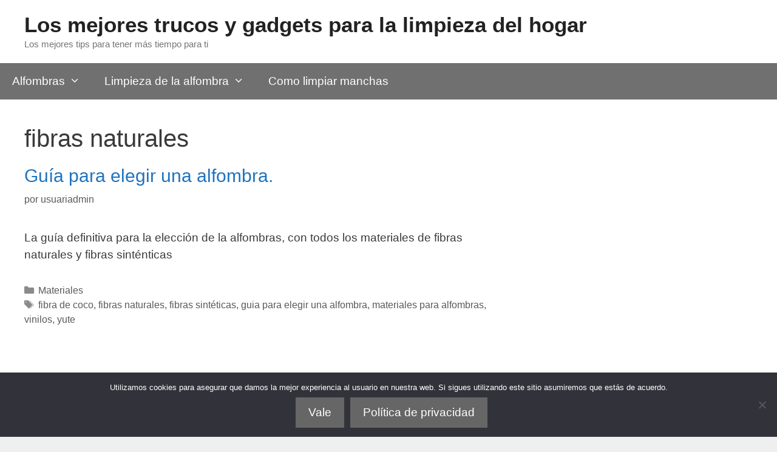

--- FILE ---
content_type: text/html; charset=UTF-8
request_url: https://comolimpiaralfombras.com/tag/fibras-naturales/
body_size: 13500
content:
<!DOCTYPE html><html lang="es" prefix="og: http://ogp.me/ns#"><head>	<meta charset="UTF-8">	<script>(()=>{var e={};e.g=function(){if("object"==typeof globalThis)return globalThis;try{return this||new Function("return this")()}catch(e){if("object"==typeof window)return window}}(),function({ampUrl:n,isCustomizePreview:t,isAmpDevMode:r,noampQueryVarName:o,noampQueryVarValue:s,disabledStorageKey:i,mobileUserAgents:a,regexRegex:c}){if("undefined"==typeof sessionStorage)return;const d=new RegExp(c);if(!a.some((e=>{const n=e.match(d);return!(!n||!new RegExp(n[1],n[2]).test(navigator.userAgent))||navigator.userAgent.includes(e)})))return;e.g.addEventListener("DOMContentLoaded",(()=>{const e=document.getElementById("amp-mobile-version-switcher");if(!e)return;e.hidden=!1;const n=e.querySelector("a[href]");n&&n.addEventListener("click",(()=>{sessionStorage.removeItem(i)}))}));const g=r&&["paired-browsing-non-amp","paired-browsing-amp"].includes(window.name);if(sessionStorage.getItem(i)||t||g)return;const u=new URL(location.href),m=new URL(n);m.hash=u.hash,u.searchParams.has(o)&&s===u.searchParams.get(o)?sessionStorage.setItem(i,"1"):m.href!==u.href&&(window.stop(),location.replace(m.href))}({"ampUrl":"https:\/\/comolimpiaralfombras.com\/tag\/fibras-naturales\/?amp","noampQueryVarName":"noamp","noampQueryVarValue":"mobile","disabledStorageKey":"amp_mobile_redirect_disabled","mobileUserAgents":["Mobile","Android","Silk\/","Kindle","BlackBerry","Opera Mini","Opera Mobi"],"regexRegex":"^\\\/((?:.|\\n)+)\\\/([i]*)$","isCustomizePreview":false,"isAmpDevMode":false})})();</script><title>fibras naturales archivos - Los mejores trucos y gadgets para la limpieza del hogar</title><meta name='robots' content='max-image-preview:large' /><meta name="viewport" content="width=device-width, initial-scale=1"><meta name="robots" content="noindex,follow"/><meta property="og:locale" content="es_ES" /><meta property="og:type" content="object" /><meta property="og:title" content="fibras naturales archivos - Los mejores trucos y gadgets para la limpieza del hogar" /><meta property="og:url" content="https://comolimpiaralfombras.com/tag/fibras-naturales/" /><meta property="og:site_name" content="Los mejores trucos y gadgets para la limpieza del hogar" /><meta property="fb:app_id" content="https://www.facebook.com/Como-Limpiar-Alfombras-296524417862687/" /><meta name="twitter:card" content="summary_large_image" /><meta name="twitter:title" content="fibras naturales archivos - Los mejores trucos y gadgets para la limpieza del hogar" /><script type='application/ld+json'>{"@context":"https:\/\/schema.org","@type":"Person","url":"https:\/\/comolimpiaralfombras.com\/","sameAs":[],"@id":"#person","name":"Como Limpiar Alfombras"}</script><link rel='dns-prefetch' href='//comolimpiaralfombras.com' /><link rel="alternate" type="application/rss+xml" title="Los mejores trucos y gadgets para la limpieza del hogar &raquo; Feed" href="https://comolimpiaralfombras.com/feed/" /><link rel="alternate" type="application/rss+xml" title="Los mejores trucos y gadgets para la limpieza del hogar &raquo; Feed de los comentarios" href="https://comolimpiaralfombras.com/comments/feed/" /><link rel="alternate" type="application/rss+xml" title="Los mejores trucos y gadgets para la limpieza del hogar &raquo; Etiqueta fibras naturales del feed" href="https://comolimpiaralfombras.com/tag/fibras-naturales/feed/" />															<style id='wp-img-auto-sizes-contain-inline-css'>img:is([sizes=auto i],[sizes^="auto," i]){contain-intrinsic-size:3000px 1500px}/*# sourceURL=wp-img-auto-sizes-contain-inline-css */</style><style id='wp-emoji-styles-inline-css'>	img.wp-smiley, img.emoji {		display: inline !important;		border: none !important;		box-shadow: none !important;		height: 1em !important;		width: 1em !important;		margin: 0 0.07em !important;		vertical-align: -0.1em !important;		background: none !important;		padding: 0 !important;	}/*# sourceURL=wp-emoji-styles-inline-css */</style><style id='wp-block-library-inline-css'>:root{--wp-block-synced-color:#7a00df;--wp-block-synced-color--rgb:122,0,223;--wp-bound-block-color:var(--wp-block-synced-color);--wp-editor-canvas-background:#ddd;--wp-admin-theme-color:#007cba;--wp-admin-theme-color--rgb:0,124,186;--wp-admin-theme-color-darker-10:#006ba1;--wp-admin-theme-color-darker-10--rgb:0,107,160.5;--wp-admin-theme-color-darker-20:#005a87;--wp-admin-theme-color-darker-20--rgb:0,90,135;--wp-admin-border-width-focus:2px}@media (min-resolution:192dpi){:root{--wp-admin-border-width-focus:1.5px}}.wp-element-button{cursor:pointer}:root .has-very-light-gray-background-color{background-color:#eee}:root .has-very-dark-gray-background-color{background-color:#313131}:root .has-very-light-gray-color{color:#eee}:root .has-very-dark-gray-color{color:#313131}:root .has-vivid-green-cyan-to-vivid-cyan-blue-gradient-background{background:linear-gradient(135deg,#00d084,#0693e3)}:root .has-purple-crush-gradient-background{background:linear-gradient(135deg,#34e2e4,#4721fb 50%,#ab1dfe)}:root .has-hazy-dawn-gradient-background{background:linear-gradient(135deg,#faaca8,#dad0ec)}:root .has-subdued-olive-gradient-background{background:linear-gradient(135deg,#fafae1,#67a671)}:root .has-atomic-cream-gradient-background{background:linear-gradient(135deg,#fdd79a,#004a59)}:root .has-nightshade-gradient-background{background:linear-gradient(135deg,#330968,#31cdcf)}:root .has-midnight-gradient-background{background:linear-gradient(135deg,#020381,#2874fc)}:root{--wp--preset--font-size--normal:16px;--wp--preset--font-size--huge:42px}.has-regular-font-size{font-size:1em}.has-larger-font-size{font-size:2.625em}.has-normal-font-size{font-size:var(--wp--preset--font-size--normal)}.has-huge-font-size{font-size:var(--wp--preset--font-size--huge)}.has-text-align-center{text-align:center}.has-text-align-left{text-align:left}.has-text-align-right{text-align:right}.has-fit-text{white-space:nowrap!important}#end-resizable-editor-section{display:none}.aligncenter{clear:both}.items-justified-left{justify-content:flex-start}.items-justified-center{justify-content:center}.items-justified-right{justify-content:flex-end}.items-justified-space-between{justify-content:space-between}.screen-reader-text{border:0;clip-path:inset(50%);height:1px;margin:-1px;overflow:hidden;padding:0;position:absolute;width:1px;word-wrap:normal!important}.screen-reader-text:focus{background-color:#ddd;clip-path:none;color:#444;display:block;font-size:1em;height:auto;left:5px;line-height:normal;padding:15px 23px 14px;text-decoration:none;top:5px;width:auto;z-index:100000}html :where(.has-border-color){border-style:solid}html :where([style*=border-top-color]){border-top-style:solid}html :where([style*=border-right-color]){border-right-style:solid}html :where([style*=border-bottom-color]){border-bottom-style:solid}html :where([style*=border-left-color]){border-left-style:solid}html :where([style*=border-width]){border-style:solid}html :where([style*=border-top-width]){border-top-style:solid}html :where([style*=border-right-width]){border-right-style:solid}html :where([style*=border-bottom-width]){border-bottom-style:solid}html :where([style*=border-left-width]){border-left-style:solid}html :where(img[class*=wp-image-]){height:auto;max-width:100%}:where(figure){margin:0 0 1em}html :where(.is-position-sticky){--wp-admin--admin-bar--position-offset:var(--wp-admin--admin-bar--height,0px)}@media screen and (max-width:600px){html :where(.is-position-sticky){--wp-admin--admin-bar--position-offset:0px}}/*# sourceURL=wp-block-library-inline-css */</style><style id='wp-block-heading-inline-css'>h1:where(.wp-block-heading).has-background,h2:where(.wp-block-heading).has-background,h3:where(.wp-block-heading).has-background,h4:where(.wp-block-heading).has-background,h5:where(.wp-block-heading).has-background,h6:where(.wp-block-heading).has-background{padding:1.25em 2.375em}h1.has-text-align-left[style*=writing-mode]:where([style*=vertical-lr]),h1.has-text-align-right[style*=writing-mode]:where([style*=vertical-rl]),h2.has-text-align-left[style*=writing-mode]:where([style*=vertical-lr]),h2.has-text-align-right[style*=writing-mode]:where([style*=vertical-rl]),h3.has-text-align-left[style*=writing-mode]:where([style*=vertical-lr]),h3.has-text-align-right[style*=writing-mode]:where([style*=vertical-rl]),h4.has-text-align-left[style*=writing-mode]:where([style*=vertical-lr]),h4.has-text-align-right[style*=writing-mode]:where([style*=vertical-rl]),h5.has-text-align-left[style*=writing-mode]:where([style*=vertical-lr]),h5.has-text-align-right[style*=writing-mode]:where([style*=vertical-rl]),h6.has-text-align-left[style*=writing-mode]:where([style*=vertical-lr]),h6.has-text-align-right[style*=writing-mode]:where([style*=vertical-rl]){rotate:180deg}/*# sourceURL=https://comolimpiaralfombras.com/wp-includes/blocks/heading/style.min.css */</style><style id='wp-block-list-inline-css'>ol,ul{box-sizing:border-box}:root :where(.wp-block-list.has-background){padding:1.25em 2.375em}/*# sourceURL=https://comolimpiaralfombras.com/wp-includes/blocks/list/style.min.css */</style><style id='wp-block-paragraph-inline-css'>.is-small-text{font-size:.875em}.is-regular-text{font-size:1em}.is-large-text{font-size:2.25em}.is-larger-text{font-size:3em}.has-drop-cap:not(:focus):first-letter{float:left;font-size:8.4em;font-style:normal;font-weight:100;line-height:.68;margin:.05em .1em 0 0;text-transform:uppercase}body.rtl .has-drop-cap:not(:focus):first-letter{float:none;margin-left:.1em}p.has-drop-cap.has-background{overflow:hidden}:root :where(p.has-background){padding:1.25em 2.375em}:where(p.has-text-color:not(.has-link-color)) a{color:inherit}p.has-text-align-left[style*="writing-mode:vertical-lr"],p.has-text-align-right[style*="writing-mode:vertical-rl"]{rotate:180deg}/*# sourceURL=https://comolimpiaralfombras.com/wp-includes/blocks/paragraph/style.min.css */</style><style id='global-styles-inline-css'>:root{--wp--preset--aspect-ratio--square: 1;--wp--preset--aspect-ratio--4-3: 4/3;--wp--preset--aspect-ratio--3-4: 3/4;--wp--preset--aspect-ratio--3-2: 3/2;--wp--preset--aspect-ratio--2-3: 2/3;--wp--preset--aspect-ratio--16-9: 16/9;--wp--preset--aspect-ratio--9-16: 9/16;--wp--preset--color--black: #000000;--wp--preset--color--cyan-bluish-gray: #abb8c3;--wp--preset--color--white: #ffffff;--wp--preset--color--pale-pink: #f78da7;--wp--preset--color--vivid-red: #cf2e2e;--wp--preset--color--luminous-vivid-orange: #ff6900;--wp--preset--color--luminous-vivid-amber: #fcb900;--wp--preset--color--light-green-cyan: #7bdcb5;--wp--preset--color--vivid-green-cyan: #00d084;--wp--preset--color--pale-cyan-blue: #8ed1fc;--wp--preset--color--vivid-cyan-blue: #0693e3;--wp--preset--color--vivid-purple: #9b51e0;--wp--preset--color--contrast: var(--contrast);--wp--preset--color--contrast-2: var(--contrast-2);--wp--preset--color--contrast-3: var(--contrast-3);--wp--preset--color--base: var(--base);--wp--preset--color--base-2: var(--base-2);--wp--preset--color--base-3: var(--base-3);--wp--preset--color--accent: var(--accent);--wp--preset--gradient--vivid-cyan-blue-to-vivid-purple: linear-gradient(135deg,rgb(6,147,227) 0%,rgb(155,81,224) 100%);--wp--preset--gradient--light-green-cyan-to-vivid-green-cyan: linear-gradient(135deg,rgb(122,220,180) 0%,rgb(0,208,130) 100%);--wp--preset--gradient--luminous-vivid-amber-to-luminous-vivid-orange: linear-gradient(135deg,rgb(252,185,0) 0%,rgb(255,105,0) 100%);--wp--preset--gradient--luminous-vivid-orange-to-vivid-red: linear-gradient(135deg,rgb(255,105,0) 0%,rgb(207,46,46) 100%);--wp--preset--gradient--very-light-gray-to-cyan-bluish-gray: linear-gradient(135deg,rgb(238,238,238) 0%,rgb(169,184,195) 100%);--wp--preset--gradient--cool-to-warm-spectrum: linear-gradient(135deg,rgb(74,234,220) 0%,rgb(151,120,209) 20%,rgb(207,42,186) 40%,rgb(238,44,130) 60%,rgb(251,105,98) 80%,rgb(254,248,76) 100%);--wp--preset--gradient--blush-light-purple: linear-gradient(135deg,rgb(255,206,236) 0%,rgb(152,150,240) 100%);--wp--preset--gradient--blush-bordeaux: linear-gradient(135deg,rgb(254,205,165) 0%,rgb(254,45,45) 50%,rgb(107,0,62) 100%);--wp--preset--gradient--luminous-dusk: linear-gradient(135deg,rgb(255,203,112) 0%,rgb(199,81,192) 50%,rgb(65,88,208) 100%);--wp--preset--gradient--pale-ocean: linear-gradient(135deg,rgb(255,245,203) 0%,rgb(182,227,212) 50%,rgb(51,167,181) 100%);--wp--preset--gradient--electric-grass: linear-gradient(135deg,rgb(202,248,128) 0%,rgb(113,206,126) 100%);--wp--preset--gradient--midnight: linear-gradient(135deg,rgb(2,3,129) 0%,rgb(40,116,252) 100%);--wp--preset--font-size--small: 13px;--wp--preset--font-size--medium: 20px;--wp--preset--font-size--large: 36px;--wp--preset--font-size--x-large: 42px;--wp--preset--spacing--20: 0.44rem;--wp--preset--spacing--30: 0.67rem;--wp--preset--spacing--40: 1rem;--wp--preset--spacing--50: 1.5rem;--wp--preset--spacing--60: 2.25rem;--wp--preset--spacing--70: 3.38rem;--wp--preset--spacing--80: 5.06rem;--wp--preset--shadow--natural: 6px 6px 9px rgba(0, 0, 0, 0.2);--wp--preset--shadow--deep: 12px 12px 50px rgba(0, 0, 0, 0.4);--wp--preset--shadow--sharp: 6px 6px 0px rgba(0, 0, 0, 0.2);--wp--preset--shadow--outlined: 6px 6px 0px -3px rgb(255, 255, 255), 6px 6px rgb(0, 0, 0);--wp--preset--shadow--crisp: 6px 6px 0px rgb(0, 0, 0);}:where(.is-layout-flex){gap: 0.5em;}:where(.is-layout-grid){gap: 0.5em;}body .is-layout-flex{display: flex;}.is-layout-flex{flex-wrap: wrap;align-items: center;}.is-layout-flex > :is(*, div){margin: 0;}body .is-layout-grid{display: grid;}.is-layout-grid > :is(*, div){margin: 0;}:where(.wp-block-columns.is-layout-flex){gap: 2em;}:where(.wp-block-columns.is-layout-grid){gap: 2em;}:where(.wp-block-post-template.is-layout-flex){gap: 1.25em;}:where(.wp-block-post-template.is-layout-grid){gap: 1.25em;}.has-black-color{color: var(--wp--preset--color--black) !important;}.has-cyan-bluish-gray-color{color: var(--wp--preset--color--cyan-bluish-gray) !important;}.has-white-color{color: var(--wp--preset--color--white) !important;}.has-pale-pink-color{color: var(--wp--preset--color--pale-pink) !important;}.has-vivid-red-color{color: var(--wp--preset--color--vivid-red) !important;}.has-luminous-vivid-orange-color{color: var(--wp--preset--color--luminous-vivid-orange) !important;}.has-luminous-vivid-amber-color{color: var(--wp--preset--color--luminous-vivid-amber) !important;}.has-light-green-cyan-color{color: var(--wp--preset--color--light-green-cyan) !important;}.has-vivid-green-cyan-color{color: var(--wp--preset--color--vivid-green-cyan) !important;}.has-pale-cyan-blue-color{color: var(--wp--preset--color--pale-cyan-blue) !important;}.has-vivid-cyan-blue-color{color: var(--wp--preset--color--vivid-cyan-blue) !important;}.has-vivid-purple-color{color: var(--wp--preset--color--vivid-purple) !important;}.has-black-background-color{background-color: var(--wp--preset--color--black) !important;}.has-cyan-bluish-gray-background-color{background-color: var(--wp--preset--color--cyan-bluish-gray) !important;}.has-white-background-color{background-color: var(--wp--preset--color--white) !important;}.has-pale-pink-background-color{background-color: var(--wp--preset--color--pale-pink) !important;}.has-vivid-red-background-color{background-color: var(--wp--preset--color--vivid-red) !important;}.has-luminous-vivid-orange-background-color{background-color: var(--wp--preset--color--luminous-vivid-orange) !important;}.has-luminous-vivid-amber-background-color{background-color: var(--wp--preset--color--luminous-vivid-amber) !important;}.has-light-green-cyan-background-color{background-color: var(--wp--preset--color--light-green-cyan) !important;}.has-vivid-green-cyan-background-color{background-color: var(--wp--preset--color--vivid-green-cyan) !important;}.has-pale-cyan-blue-background-color{background-color: var(--wp--preset--color--pale-cyan-blue) !important;}.has-vivid-cyan-blue-background-color{background-color: var(--wp--preset--color--vivid-cyan-blue) !important;}.has-vivid-purple-background-color{background-color: var(--wp--preset--color--vivid-purple) !important;}.has-black-border-color{border-color: var(--wp--preset--color--black) !important;}.has-cyan-bluish-gray-border-color{border-color: var(--wp--preset--color--cyan-bluish-gray) !important;}.has-white-border-color{border-color: var(--wp--preset--color--white) !important;}.has-pale-pink-border-color{border-color: var(--wp--preset--color--pale-pink) !important;}.has-vivid-red-border-color{border-color: var(--wp--preset--color--vivid-red) !important;}.has-luminous-vivid-orange-border-color{border-color: var(--wp--preset--color--luminous-vivid-orange) !important;}.has-luminous-vivid-amber-border-color{border-color: var(--wp--preset--color--luminous-vivid-amber) !important;}.has-light-green-cyan-border-color{border-color: var(--wp--preset--color--light-green-cyan) !important;}.has-vivid-green-cyan-border-color{border-color: var(--wp--preset--color--vivid-green-cyan) !important;}.has-pale-cyan-blue-border-color{border-color: var(--wp--preset--color--pale-cyan-blue) !important;}.has-vivid-cyan-blue-border-color{border-color: var(--wp--preset--color--vivid-cyan-blue) !important;}.has-vivid-purple-border-color{border-color: var(--wp--preset--color--vivid-purple) !important;}.has-vivid-cyan-blue-to-vivid-purple-gradient-background{background: var(--wp--preset--gradient--vivid-cyan-blue-to-vivid-purple) !important;}.has-light-green-cyan-to-vivid-green-cyan-gradient-background{background: var(--wp--preset--gradient--light-green-cyan-to-vivid-green-cyan) !important;}.has-luminous-vivid-amber-to-luminous-vivid-orange-gradient-background{background: var(--wp--preset--gradient--luminous-vivid-amber-to-luminous-vivid-orange) !important;}.has-luminous-vivid-orange-to-vivid-red-gradient-background{background: var(--wp--preset--gradient--luminous-vivid-orange-to-vivid-red) !important;}.has-very-light-gray-to-cyan-bluish-gray-gradient-background{background: var(--wp--preset--gradient--very-light-gray-to-cyan-bluish-gray) !important;}.has-cool-to-warm-spectrum-gradient-background{background: var(--wp--preset--gradient--cool-to-warm-spectrum) !important;}.has-blush-light-purple-gradient-background{background: var(--wp--preset--gradient--blush-light-purple) !important;}.has-blush-bordeaux-gradient-background{background: var(--wp--preset--gradient--blush-bordeaux) !important;}.has-luminous-dusk-gradient-background{background: var(--wp--preset--gradient--luminous-dusk) !important;}.has-pale-ocean-gradient-background{background: var(--wp--preset--gradient--pale-ocean) !important;}.has-electric-grass-gradient-background{background: var(--wp--preset--gradient--electric-grass) !important;}.has-midnight-gradient-background{background: var(--wp--preset--gradient--midnight) !important;}.has-small-font-size{font-size: var(--wp--preset--font-size--small) !important;}.has-medium-font-size{font-size: var(--wp--preset--font-size--medium) !important;}.has-large-font-size{font-size: var(--wp--preset--font-size--large) !important;}.has-x-large-font-size{font-size: var(--wp--preset--font-size--x-large) !important;}/*# sourceURL=global-styles-inline-css */</style><style id='classic-theme-styles-inline-css'>/*! This file is auto-generated */.wp-block-button__link{color:#fff;background-color:#32373c;border-radius:9999px;box-shadow:none;text-decoration:none;padding:calc(.667em + 2px) calc(1.333em + 2px);font-size:1.125em}.wp-block-file__button{background:#32373c;color:#fff;text-decoration:none}/*# sourceURL=/wp-includes/css/classic-themes.min.css */</style><link rel='stylesheet' id='cookie-notice-front-css' href='https://comolimpiaralfombras.com/wp-content/plugins/cookie-notice/css/front.min.css?ver=2.5.11' media='all' /><link rel='stylesheet' id='toc-screen-css' href='https://comolimpiaralfombras.com/wp-content/plugins/table-of-contents-plus/screen.min.css?ver=2411.1' media='all' /><link rel='stylesheet' id='wp-show-posts-css' href='https://comolimpiaralfombras.com/wp-content/plugins/wp-show-posts/css/wp-show-posts-min.css?ver=1.1.6' media='all' /><link rel='stylesheet' id='generate-widget-areas-css' href='https://comolimpiaralfombras.com/wp-content/themes/generatepress/assets/css/components/widget-areas.min.css?ver=3.2.4' media='all' /><link rel='stylesheet' id='generate-style-css' href='https://comolimpiaralfombras.com/wp-content/themes/generatepress/assets/css/main.min.css?ver=3.2.4' media='all' /><style id='generate-style-inline-css'>body{background-color:#efefef;color:#3a3a3a;}a{color:#1e73be;}a:hover, a:focus, a:active{color:#000000;}.grid-container{max-width:1390px;}.wp-block-group__inner-container{max-width:1390px;margin-left:auto;margin-right:auto;}.site-header .header-image{width:250px;}.generate-back-to-top{font-size:20px;border-radius:3px;position:fixed;bottom:30px;right:30px;line-height:40px;width:40px;text-align:center;z-index:10;transition:opacity 300ms ease-in-out;opacity:0.1;transform:translateY(1000px);}.generate-back-to-top__show{opacity:1;transform:translateY(0);}:root{--contrast:#222222;--contrast-2:#575760;--contrast-3:#b2b2be;--base:#f0f0f0;--base-2:#f7f8f9;--base-3:#ffffff;--accent:#1e73be;}.has-contrast-color{color:var(--contrast);}.has-contrast-background-color{background-color:var(--contrast);}.has-contrast-2-color{color:var(--contrast-2);}.has-contrast-2-background-color{background-color:var(--contrast-2);}.has-contrast-3-color{color:var(--contrast-3);}.has-contrast-3-background-color{background-color:var(--contrast-3);}.has-base-color{color:var(--base);}.has-base-background-color{background-color:var(--base);}.has-base-2-color{color:var(--base-2);}.has-base-2-background-color{background-color:var(--base-2);}.has-base-3-color{color:var(--base-3);}.has-base-3-background-color{background-color:var(--base-3);}.has-accent-color{color:var(--accent);}.has-accent-background-color{background-color:var(--accent);}body, button, input, select, textarea{font-family:Arial, Helvetica, sans-serif;font-size:19px;}body{line-height:1.5;}.entry-content > [class*="wp-block-"]:not(:last-child){margin-bottom:1.5em;}.main-title{font-size:35px;}.main-navigation a, .menu-toggle{font-size:19px;}.main-navigation .menu-bar-items{font-size:19px;}.main-navigation .main-nav ul ul li a{font-size:16px;}.sidebar .widget, .footer-widgets .widget{font-size:17px;}h1{font-family:Arial, Helvetica, sans-serif;font-weight:300;font-size:40px;}h2{font-family:Arial, Helvetica, sans-serif;font-weight:300;font-size:30px;}h3{font-family:Arial, Helvetica, sans-serif;font-size:20px;}h4{font-size:inherit;}h5{font-size:inherit;}@media (max-width:768px){.main-title{font-size:30px;}h1{font-size:30px;}h2{font-size:25px;}}.top-bar{background-color:#636363;color:#ffffff;}.top-bar a{color:#ffffff;}.top-bar a:hover{color:#303030;}.site-header{background-color:#ffffff;color:#3a3a3a;}.site-header a{color:#3a3a3a;}.main-title a,.main-title a:hover{color:#222222;}.site-description{color:#757575;}.main-navigation,.main-navigation ul ul{background-color:#707070;}.main-navigation .main-nav ul li a, .main-navigation .menu-toggle, .main-navigation .menu-bar-items{color:#ffffff;}.main-navigation .main-nav ul li:not([class*="current-menu-"]):hover > a, .main-navigation .main-nav ul li:not([class*="current-menu-"]):focus > a, .main-navigation .main-nav ul li.sfHover:not([class*="current-menu-"]) > a, .main-navigation .menu-bar-item:hover > a, .main-navigation .menu-bar-item.sfHover > a{color:#ffffff;background-color:#3f3f3f;}button.menu-toggle:hover,button.menu-toggle:focus{color:#ffffff;}.main-navigation .main-nav ul li[class*="current-menu-"] > a{color:#ffffff;background-color:#3f3f3f;}.navigation-search input[type="search"],.navigation-search input[type="search"]:active, .navigation-search input[type="search"]:focus, .main-navigation .main-nav ul li.search-item.active > a, .main-navigation .menu-bar-items .search-item.active > a{color:#ffffff;background-color:#3f3f3f;}.main-navigation ul ul{background-color:#3f3f3f;}.main-navigation .main-nav ul ul li a{color:#ffffff;}.main-navigation .main-nav ul ul li:not([class*="current-menu-"]):hover > a,.main-navigation .main-nav ul ul li:not([class*="current-menu-"]):focus > a, .main-navigation .main-nav ul ul li.sfHover:not([class*="current-menu-"]) > a{color:#ffffff;background-color:#4f4f4f;}.main-navigation .main-nav ul ul li[class*="current-menu-"] > a{color:#ffffff;background-color:#4f4f4f;}.separate-containers .inside-article, .separate-containers .comments-area, .separate-containers .page-header, .one-container .container, .separate-containers .paging-navigation, .inside-page-header{background-color:#ffffff;}.entry-meta{color:#595959;}.entry-meta a{color:#595959;}.entry-meta a:hover{color:#1e73be;}.sidebar .widget{background-color:#ffffff;}.sidebar .widget .widget-title{color:#000000;}.footer-widgets{background-color:#ffffff;}.footer-widgets .widget-title{color:#000000;}.site-info{color:#ffffff;background-color:#222222;}.site-info a{color:#ffffff;}.site-info a:hover{color:#606060;}.footer-bar .widget_nav_menu .current-menu-item a{color:#606060;}input[type="text"],input[type="email"],input[type="url"],input[type="password"],input[type="search"],input[type="tel"],input[type="number"],textarea,select{color:#666666;background-color:#fafafa;border-color:#cccccc;}input[type="text"]:focus,input[type="email"]:focus,input[type="url"]:focus,input[type="password"]:focus,input[type="search"]:focus,input[type="tel"]:focus,input[type="number"]:focus,textarea:focus,select:focus{color:#666666;background-color:#ffffff;border-color:#bfbfbf;}button,html input[type="button"],input[type="reset"],input[type="submit"],a.button,a.wp-block-button__link:not(.has-background){color:#ffffff;background-color:#666666;}button:hover,html input[type="button"]:hover,input[type="reset"]:hover,input[type="submit"]:hover,a.button:hover,button:focus,html input[type="button"]:focus,input[type="reset"]:focus,input[type="submit"]:focus,a.button:focus,a.wp-block-button__link:not(.has-background):active,a.wp-block-button__link:not(.has-background):focus,a.wp-block-button__link:not(.has-background):hover{color:#ffffff;background-color:#3f3f3f;}a.generate-back-to-top{background-color:rgba( 0,0,0,0.4 );color:#ffffff;}a.generate-back-to-top:hover,a.generate-back-to-top:focus{background-color:rgba( 0,0,0,0.6 );color:#ffffff;}@media (max-width:768px){.main-navigation .menu-bar-item:hover > a, .main-navigation .menu-bar-item.sfHover > a{background:none;color:#ffffff;}}.inside-top-bar{padding:10px;}.inside-top-bar.grid-container{max-width:1410px;}.inside-header.grid-container{max-width:1470px;}.site-main .wp-block-group__inner-container{padding:40px;}.separate-containers .paging-navigation{padding-top:20px;padding-bottom:20px;}.entry-content .alignwide, body:not(.no-sidebar) .entry-content .alignfull{margin-left:-40px;width:calc(100% + 80px);max-width:calc(100% + 80px);}.rtl .menu-item-has-children .dropdown-menu-toggle{padding-left:20px;}.rtl .main-navigation .main-nav ul li.menu-item-has-children > a{padding-right:20px;}.footer-widgets-container.grid-container{max-width:1470px;}.inside-site-info{padding:20px;}.inside-site-info.grid-container{max-width:1430px;}@media (max-width:768px){.separate-containers .inside-article, .separate-containers .comments-area, .separate-containers .page-header, .separate-containers .paging-navigation, .one-container .site-content, .inside-page-header{padding:30px;}.site-main .wp-block-group__inner-container{padding:30px;}.inside-site-info{padding-right:10px;padding-left:10px;}.entry-content .alignwide, body:not(.no-sidebar) .entry-content .alignfull{margin-left:-30px;width:calc(100% + 60px);max-width:calc(100% + 60px);}.one-container .site-main .paging-navigation{margin-bottom:20px;}}/* End cached CSS */.is-right-sidebar{width:30%;}.is-left-sidebar{width:30%;}.site-content .content-area{width:70%;}@media (max-width:768px){.main-navigation .menu-toggle,.sidebar-nav-mobile:not(#sticky-placeholder){display:block;}.main-navigation ul,.gen-sidebar-nav,.main-navigation:not(.slideout-navigation):not(.toggled) .main-nav > ul,.has-inline-mobile-toggle #site-navigation .inside-navigation > *:not(.navigation-search):not(.main-nav){display:none;}.nav-align-right .inside-navigation,.nav-align-center .inside-navigation{justify-content:space-between;}}/*# sourceURL=generate-style-inline-css */</style><link rel='stylesheet' id='generate-font-icons-css' href='https://comolimpiaralfombras.com/wp-content/themes/generatepress/assets/css/components/font-icons.min.css?ver=3.2.4' media='all' /><link rel='stylesheet' id='aawp-css' href='https://comolimpiaralfombras.com/wp-content/plugins/aawp/assets/dist/css/main.css?ver=3.16' media='all' /><script id="cookie-notice-front-js-before">var cnArgs = {"ajaxUrl":"https:\/\/comolimpiaralfombras.com\/entra-adm\/admin-ajax.php","nonce":"19f6b0a906","hideEffect":"fade","position":"bottom","onScroll":false,"onScrollOffset":100,"onClick":false,"cookieName":"cookie_notice_accepted","cookieTime":2592000,"cookieTimeRejected":2592000,"globalCookie":false,"redirection":false,"cache":false,"revokeCookies":false,"revokeCookiesOpt":"automatic"};//# sourceURL=cookie-notice-front-js-before</script><script src="https://comolimpiaralfombras.com/wp-content/plugins/cookie-notice/js/front.min.js?ver=2.5.11" id="cookie-notice-front-js"></script><script src="https://comolimpiaralfombras.com/wp-includes/js/jquery/jquery.min.js?ver=3.7.1" id="jquery-core-js"></script><script src="https://comolimpiaralfombras.com/wp-includes/js/jquery/jquery-migrate.min.js?ver=3.4.1" id="jquery-migrate-js"></script><link rel="https://api.w.org/" href="https://comolimpiaralfombras.com/wp-json/" /><link rel="alternate" title="JSON" type="application/json" href="https://comolimpiaralfombras.com/wp-json/wp/v2/tags/6" /><link rel="EditURI" type="application/rsd+xml" title="RSD" href="https://comolimpiaralfombras.com/xmlrpc.php?rsd" /><meta name="generator" content="WordPress 6.9" /><style type="text/css">.aawp .aawp-tb__row--highlight{background-color:#256aaf;}.aawp .aawp-tb__row--highlight{color:#256aaf;}.aawp .aawp-tb__row--highlight a{color:#256aaf;}</style><style>:root {			--lazy-loader-animation-duration: 300ms;		}		  		.lazyload {	display: block;}.lazyload,        .lazyloading {			opacity: 0;		}		.lazyloaded {			opacity: 1;			transition: opacity 300ms;			transition: opacity var(--lazy-loader-animation-duration);		}</style><noscript><style>.lazyload { display: none; } .lazyload[class*="lazy-loader-background-element-"] { display: block; opacity: 1; }</style></noscript><script type="text/javascript">(function(url){	if(/(?:Chrome\/26\.0\.1410\.63 Safari\/537\.31|WordfenceTestMonBot)/.test(navigator.userAgent)){ return; }	var addEvent = function(evt, handler) {		if (window.addEventListener) {			document.addEventListener(evt, handler, false);		} else if (window.attachEvent) {			document.attachEvent('on' + evt, handler);		}	};	var removeEvent = function(evt, handler) {		if (window.removeEventListener) {			document.removeEventListener(evt, handler, false);		} else if (window.detachEvent) {			document.detachEvent('on' + evt, handler);		}	};	var evts = 'contextmenu dblclick drag dragend dragenter dragleave dragover dragstart drop keydown keypress keyup mousedown mousemove mouseout mouseover mouseup mousewheel scroll'.split(' ');	var logHuman = function() {		if (window.wfLogHumanRan) { return; }		window.wfLogHumanRan = true;		var wfscr = document.createElement('script');		wfscr.type = 'text/javascript';		wfscr.async = true;		wfscr.src = url + '&r=' + Math.random();		(document.getElementsByTagName('head')[0]||document.getElementsByTagName('body')[0]).appendChild(wfscr);		for (var i = 0; i < evts.length; i++) {			removeEvent(evts[i], logHuman);		}	};	for (var i = 0; i < evts.length; i++) {		addEvent(evts[i], logHuman);	}})('//comolimpiaralfombras.com/?wordfence_lh=1&hid=4717A795DE12DFF40B386043F826AFC8');</script><link rel="alternate" type="text/html" media="only screen and (max-width: 640px)" href="https://comolimpiaralfombras.com/tag/fibras-naturales/?amp"><link rel="amphtml" href="https://comolimpiaralfombras.com/tag/fibras-naturales/?amp"><style>#amp-mobile-version-switcher{left:0;position:absolute;width:100%;z-index:100}#amp-mobile-version-switcher>a{background-color:#444;border:0;color:#eaeaea;display:block;font-family:-apple-system,BlinkMacSystemFont,Segoe UI,Roboto,Oxygen-Sans,Ubuntu,Cantarell,Helvetica Neue,sans-serif;font-size:16px;font-weight:600;padding:15px 0;text-align:center;-webkit-text-decoration:none;text-decoration:none}#amp-mobile-version-switcher>a:active,#amp-mobile-version-switcher>a:focus,#amp-mobile-version-switcher>a:hover{-webkit-text-decoration:underline;text-decoration:underline}</style><link rel="icon" href="https://comolimpiaralfombras.com/wp-content/uploads/2019/01/cropped-bucket-1-32x32.png" sizes="32x32" /><link rel="icon" href="https://comolimpiaralfombras.com/wp-content/uploads/2019/01/cropped-bucket-1-192x192.png" sizes="192x192" /><link rel="apple-touch-icon" href="https://comolimpiaralfombras.com/wp-content/uploads/2019/01/cropped-bucket-1-180x180.png" /><meta name="msapplication-TileImage" content="https://comolimpiaralfombras.com/wp-content/uploads/2019/01/cropped-bucket-1-270x270.png" /></head><body class="archive tag tag-fibras-naturales tag-6 wp-embed-responsive wp-theme-generatepress aawp-custom cookies-not-set right-sidebar nav-below-header one-container header-aligned-left dropdown-hover" itemtype="https://schema.org/Blog" itemscope>	<a class="screen-reader-text skip-link" href="#content" title="Saltar al contenido">Saltar al contenido</a>		<header class="site-header grid-container" id="masthead" aria-label="Sitio"  itemtype="https://schema.org/WPHeader" itemscope>			<div class="inside-header grid-container">				<div class="site-branding">						<p class="main-title" itemprop="headline">					<a href="https://comolimpiaralfombras.com/" rel="home">						Los mejores trucos y gadgets para la limpieza del hogar					</a>				</p>						<p class="site-description" itemprop="description">					Los mejores tips para tener más tiempo para ti				</p>					</div>			</div>		</header>				<nav class="main-navigation grid-container sub-menu-right" id="site-navigation" aria-label="Principal"  itemtype="https://schema.org/SiteNavigationElement" itemscope>			<div class="inside-navigation grid-container">								<button class="menu-toggle" aria-controls="primary-menu" aria-expanded="false">					<span class="mobile-menu">Menú</span>				</button>				<div id="primary-menu" class="main-nav"><ul id="menu-menu-principal" class=" menu sf-menu"><li id="menu-item-1129" class="menu-item menu-item-type-post_type menu-item-object-page menu-item-has-children menu-item-1129"><a href="https://comolimpiaralfombras.com/alfombras/">Alfombras<span role="presentation" class="dropdown-menu-toggle"></span></a><ul class="sub-menu">	<li id="menu-item-1370" class="menu-item menu-item-type-post_type menu-item-object-post menu-item-1370"><a href="https://comolimpiaralfombras.com/guia-para-elegir-una-alfombra/">Guía de alfombras</a></li>	<li id="menu-item-1131" class="menu-item menu-item-type-post_type menu-item-object-page menu-item-1131"><a href="https://comolimpiaralfombras.com/alfombras/alfombras-de-salon/">Alfombras de salón</a></li>	<li id="menu-item-1130" class="menu-item menu-item-type-post_type menu-item-object-page menu-item-1130"><a href="https://comolimpiaralfombras.com/alfombras/alfombras-de-pasillo/">Alfombras de pasillo</a></li>	<li id="menu-item-1182" class="menu-item menu-item-type-post_type menu-item-object-page menu-item-1182"><a href="https://comolimpiaralfombras.com/alfombras/alfombras-de-dormitorio/">Alfombras de dormitorio</a></li>	<li id="menu-item-1202" class="menu-item menu-item-type-post_type menu-item-object-page menu-item-1202"><a href="https://comolimpiaralfombras.com/alfombras/alfombras-de-cocina/">Alfombras de cocina</a></li>	<li id="menu-item-1484" class="menu-item menu-item-type-post_type menu-item-object-post menu-item-1484"><a href="https://comolimpiaralfombras.com/fundas-de-coche-para-mascotas/">Fundas de coche para mascotas</a></li></ul></li><li id="menu-item-285" class="menu-item menu-item-type-post_type menu-item-object-page menu-item-has-children menu-item-285"><a href="https://comolimpiaralfombras.com/limpieza-de-la-alfombras/">Limpieza de la alfombra<span role="presentation" class="dropdown-menu-toggle"></span></a><ul class="sub-menu">	<li id="menu-item-1228" class="menu-item menu-item-type-post_type menu-item-object-post menu-item-1228"><a href="https://comolimpiaralfombras.com/aspiradoras-sin-bolsa-sin-cable/">Robot Roomba, el mejor robot aspirador</a></li>	<li id="menu-item-1446" class="menu-item menu-item-type-post_type menu-item-object-post menu-item-1446"><a href="https://comolimpiaralfombras.com/conga-el-robot-4-en-1/">Conga, el robot 4 en 1</a></li>	<li id="menu-item-326" class="menu-item menu-item-type-post_type menu-item-object-post menu-item-326"><a href="https://comolimpiaralfombras.com/limpieza-de-alfombras-con-productos-caseros/">Limpieza de alfombras con productos caseros</a></li>	<li id="menu-item-327" class="menu-item menu-item-type-post_type menu-item-object-post menu-item-327"><a href="https://comolimpiaralfombras.com/productos-para-limpiar-alfombras-con-mascotas-en-casa/">Productos de limpieza para alfombras con mascotas</a></li>	<li id="menu-item-328" class="menu-item menu-item-type-post_type menu-item-object-post menu-item-328"><a href="https://comolimpiaralfombras.com/productos-ecologicos-limpiar-alfombras/">Productos ecológicos para limpiar alfombras</a></li></ul></li><li id="menu-item-346" class="menu-item menu-item-type-custom menu-item-object-custom menu-item-346"><a href="https://comolimpiaralfombras.com/manchas-mas-frecuentas-en-alfombras-y-moquetas">Como limpiar manchas</a></li></ul></div>			</div>		</nav>			<div class="site grid-container container hfeed" id="page">				<div class="site-content" id="content">				<div class="content-area" id="primary">		<main class="site-main" id="main">					<header class="page-header" aria-label="Página">						<h1 class="page-title">				fibras naturales			</h1>					</header>		<article id="post-56" class="post-56 post type-post status-publish format-standard hentry category-materiales tag-fibra-de-coco tag-fibras-naturales tag-fibras-sinteticas tag-guia-para-elegir-una-alfombra tag-materiales-para-alfombras tag-vinilos tag-yute" itemtype="https://schema.org/CreativeWork" itemscope>	<div class="inside-article">					<header class="entry-header" aria-label="Contenido">				<h2 class="entry-title" itemprop="headline"><a href="https://comolimpiaralfombras.com/guia-para-elegir-una-alfombra/" rel="bookmark">Guía para elegir una alfombra.</a></h2>		<div class="entry-meta">			<span class="posted-on"><time class="updated" datetime="2020-03-01T09:51:56+00:00" itemprop="dateModified"></time><time class="entry-date published" datetime="2018-10-14T18:27:26+00:00" itemprop="datePublished"></time></span> <span class="byline">por <span class="author vcard" itemprop="author" itemtype="https://schema.org/Person" itemscope><a class="url fn n" href="https://comolimpiaralfombras.com/author/usuariadmin/" title="Ver todas las entradas de usuariadmin" rel="author" itemprop="url"><span class="author-name" itemprop="name">usuariadmin</span></a></span></span> 		</div>					</header>						<div class="entry-summary" itemprop="text">				<p>La guía definitiva para la elección de la alfombras, con todos los materiales de fibras naturales y fibras sinténticas</p>			</div>				<footer class="entry-meta" aria-label="Meta de entradas">			<span class="cat-links"><span class="screen-reader-text">Categorías </span><a href="https://comolimpiaralfombras.com/category/materiales/" rel="category tag">Materiales</a></span> <span class="tags-links"><span class="screen-reader-text">Etiquetas </span><a href="https://comolimpiaralfombras.com/tag/fibra-de-coco/" rel="tag">fibra de coco</a>, <a href="https://comolimpiaralfombras.com/tag/fibras-naturales/" rel="tag">fibras naturales</a>, <a href="https://comolimpiaralfombras.com/tag/fibras-sinteticas/" rel="tag">fibras sintéticas</a>, <a href="https://comolimpiaralfombras.com/tag/guia-para-elegir-una-alfombra/" rel="tag">guia para elegir una alfombra</a>, <a href="https://comolimpiaralfombras.com/tag/materiales-para-alfombras/" rel="tag">materiales para alfombras</a>, <a href="https://comolimpiaralfombras.com/tag/vinilos/" rel="tag">vinilos</a>, <a href="https://comolimpiaralfombras.com/tag/yute/" rel="tag">yute</a></span> 		</footer>			</div></article>		</main>	</div>	<div class="widget-area sidebar is-right-sidebar" id="right-sidebar">	<div class="inside-right-sidebar">			</div></div>	</div></div><div class="site-footer grid-container">				<div id="footer-widgets" class="site footer-widgets">				<div class="footer-widgets-container grid-container">					<div class="inside-footer-widgets">							<div class="footer-widget-1">		<aside id="wpsp_widget-2" class="widget inner-padding widget_wpsp_widget"><style>.wp-show-posts-columns#wpsp-642 {margin-left: -2em; }.wp-show-posts-columns#wpsp-642 .wp-show-posts-inner {margin: 0 0 2em 2em; }</style><section id="wpsp-642" class=" wp-show-posts-columns wp-show-posts" style=""><article class=" wp-show-posts-single post-329 post type-post status-publish format-standard hentry category-limpieza wpsp-col-4" itemtype="http://schema.org/CreativeWork" itemscope><div class="wp-show-posts-inner" style="">						<header class="wp-show-posts-entry-header">							<h2 class="wp-show-posts-entry-title" itemprop="headline"><a href="https://comolimpiaralfombras.com/aspiradoras-sin-bolsa-sin-cable/" rel="bookmark">Robot Roomba, el mejor robot aspirador</a></h2>						</header>											<div class="wp-show-posts-entry-summary" itemprop="text">							<p>Análisis al detalle de los principales modelos del robot Roomba</p>						</div>					</div></article><article class=" wp-show-posts-single post-1469 post type-post status-publish format-standard hentry category-sin-categoria wpsp-col-4" itemtype="http://schema.org/CreativeWork" itemscope><div class="wp-show-posts-inner" style="">						<header class="wp-show-posts-entry-header">							<h2 class="wp-show-posts-entry-title" itemprop="headline"><a href="https://comolimpiaralfombras.com/fundas-de-coche-para-mascotas/" rel="bookmark">Fundas de coche para mascotas</a></h2>						</header>											<div class="wp-show-posts-entry-summary" itemprop="text">							<p>Si lo que está buscando es una funda para proteger el asiento de su coche mientras viaja con su mascota, ha llegado al sito adecuado. Recuerde que nunca debe viajar&#8230;</p>						</div>					</div></article><article class=" wp-show-posts-single post-1420 post type-post status-publish format-standard hentry category-limpieza wpsp-col-4" itemtype="http://schema.org/CreativeWork" itemscope><div class="wp-show-posts-inner" style="">						<header class="wp-show-posts-entry-header">							<h2 class="wp-show-posts-entry-title" itemprop="headline"><a href="https://comolimpiaralfombras.com/conga-el-robot-4-en-1/" rel="bookmark">Conga, el robot 4 en 1</a></h2>						</header>											<div class="wp-show-posts-entry-summary" itemprop="text">							<p>El robot Conga es posiblemente el más completo de todos los robots que limpian. Los modelos Conga de Cecotec son robots que no solo aspiran sino que añaden la función&#8230;</p>						</div>					</div></article><article class=" wp-show-posts-single post-109 post type-post status-publish format-standard hentry category-limpieza tag-picaduras-de-acaros tag-picaduras-de-chinches wpsp-col-4" itemtype="http://schema.org/CreativeWork" itemscope><div class="wp-show-posts-inner" style="">						<header class="wp-show-posts-entry-header">							<h2 class="wp-show-posts-entry-title" itemprop="headline"><a href="https://comolimpiaralfombras.com/picaduras-de-acaros-y-picaduras-de-chinches/" rel="bookmark">Picaduras de ácaros y picaduras de chinches</a></h2>						</header>											<div class="wp-show-posts-entry-summary" itemprop="text">							<p>El polvo está formado principalmente por piel humana pero también por suciedad como restos de alimentos, restos de mascotas y de plantas y por ácaros y bacterias.</p>						</div>					</div></article><article class=" wp-show-posts-single post-288 post type-post status-publish format-standard hentry category-limpieza category-materiales wpsp-col-4" itemtype="http://schema.org/CreativeWork" itemscope><div class="wp-show-posts-inner" style="">						<header class="wp-show-posts-entry-header">							<h2 class="wp-show-posts-entry-title" itemprop="headline"><a href="https://comolimpiaralfombras.com/productos-para-limpiar-alfombras-con-mascotas-en-casa/" rel="bookmark">Productos de limpieza para alfombras con mascotas</a></h2>						</header>											<div class="wp-show-posts-entry-summary" itemprop="text">							<p>Los mejores trucos y productos para la limpieza, desinfección y desodorización de las alfombras cuando hay mascotas en casa</p>						</div>					</div></article><article class=" wp-show-posts-single post-104 post type-post status-publish format-standard hentry category-limpieza category-materiales wpsp-col-4" itemtype="http://schema.org/CreativeWork" itemscope><div class="wp-show-posts-inner" style="">						<header class="wp-show-posts-entry-header">							<h2 class="wp-show-posts-entry-title" itemprop="headline"><a href="https://comolimpiaralfombras.com/productos-ecologicos-limpiar-alfombras/" rel="bookmark">Productos ecológicos para limpiar alfombras</a></h2>						</header>											<div class="wp-show-posts-entry-summary" itemprop="text">							<p>Selección de los productos ecológicos  efectivos para la limpieza de alfombras. </p>						</div>					</div></article><article class=" wp-show-posts-single post-174 post type-post status-publish format-standard hentry category-limpieza tag-como-quitar-manchas tag-manchas-en-las-alfombras wpsp-col-4" itemtype="http://schema.org/CreativeWork" itemscope><div class="wp-show-posts-inner" style="">						<header class="wp-show-posts-entry-header">							<h2 class="wp-show-posts-entry-title" itemprop="headline"><a href="https://comolimpiaralfombras.com/manchas-mas-frecuentas-en-alfombras-y-moquetas/" rel="bookmark">Manchas más frecuentas en alfombras y moquetas</a></h2>						</header>											<div class="wp-show-posts-entry-summary" itemprop="text">							<p>Las manchas más habituales y los trucos para eliminarlas con productos habituales en cualquier hogar</p>						</div>					</div></article><article class=" wp-show-posts-single post-49 post type-post status-publish format-standard hentry category-limpieza tag-aclarado tag-aspiradoras tag-bicarbonato tag-chicle tag-hielo tag-limpieza tag-manchas tag-productos-caseros tag-secado wpsp-col-4" itemtype="http://schema.org/CreativeWork" itemscope><div class="wp-show-posts-inner" style="">						<header class="wp-show-posts-entry-header">							<h2 class="wp-show-posts-entry-title" itemprop="headline"><a href="https://comolimpiaralfombras.com/limpieza-de-alfombras-con-productos-caseros/" rel="bookmark">Limpieza de alfombras con productos caseros</a></h2>						</header>											<div class="wp-show-posts-entry-summary" itemprop="text">							<p>Descubra algunos de los productos para la limpieza de las alfombras y las moquetas</p>						</div>					</div></article><article class=" wp-show-posts-single post-56 post type-post status-publish format-standard hentry category-materiales tag-fibra-de-coco tag-fibras-naturales tag-fibras-sinteticas tag-guia-para-elegir-una-alfombra tag-materiales-para-alfombras tag-vinilos tag-yute wpsp-col-4" itemtype="http://schema.org/CreativeWork" itemscope><div class="wp-show-posts-inner" style="">						<header class="wp-show-posts-entry-header">							<h2 class="wp-show-posts-entry-title" itemprop="headline"><a href="https://comolimpiaralfombras.com/guia-para-elegir-una-alfombra/" rel="bookmark">Guía para elegir una alfombra.</a></h2>						</header>											<div class="wp-show-posts-entry-summary" itemprop="text">							<p>La guía definitiva para la elección de la alfombras, con todos los materiales de fibras naturales y fibras sinténticas</p>						</div>					</div></article><div class="wpsp-clear"></div></section></aside>	</div>						</div>				</div>			</div>					<footer class="site-info" aria-label="Sitio"  itemtype="https://schema.org/WPFooter" itemscope>			<div class="inside-site-info grid-container">								<div class="copyright-bar">					2026 "Como Limpiar Alfombras" participa en el Programa de Afiliados de Amazon ES, un programa de publicidad para afiliados diseñado para ofrecer a sitios web un modo de obtener comisiones por publicidad, publicitando e incluyendo enlaces a Amazon.es				</div>			</div>		</footer>		</div><a title="Volver arriba" aria-label="Volver arriba" rel="nofollow" href="#" class="generate-back-to-top" data-scroll-speed="400" data-start-scroll="300">									</a><script type="speculationrules">{"prefetch":[{"source":"document","where":{"and":[{"href_matches":"/*"},{"not":{"href_matches":["/wp-*.php","/entra-adm/*","/wp-content/uploads/*","/wp-content/*","/wp-content/plugins/*","/wp-content/themes/generatepress/*","/*\\?(.+)"]}},{"not":{"selector_matches":"a[rel~=\"nofollow\"]"}},{"not":{"selector_matches":".no-prefetch, .no-prefetch a"}}]},"eagerness":"conservative"}]}</script><style>.aawp .aawp-product--horizontal .aawp-product__description { display: block; }</style>        <script id="generate-a11y">!function(){"use strict";if("querySelector"in document&&"addEventListener"in window){var e=document.body;e.addEventListener("mousedown",function(){e.classList.add("using-mouse")}),e.addEventListener("keydown",function(){e.classList.remove("using-mouse")})}}();</script>		<div id="amp-mobile-version-switcher" hidden>			<a rel="" href="https://comolimpiaralfombras.com/tag/fibras-naturales/?amp">				Ir a la versión móvil			</a>		</div>				<script id="toc-front-js-extra">var tocplus = {"visibility_show":"show","visibility_hide":"hide","width":"Auto"};//# sourceURL=toc-front-js-extra</script><script src="https://comolimpiaralfombras.com/wp-content/plugins/table-of-contents-plus/front.min.js?ver=2411.1" id="toc-front-js"></script><script id="generate-menu-js-extra">var generatepressMenu = {"toggleOpenedSubMenus":"1","openSubMenuLabel":"Abrir el submen\u00fa","closeSubMenuLabel":"Cerrar el submen\u00fa"};//# sourceURL=generate-menu-js-extra</script><script src="https://comolimpiaralfombras.com/wp-content/themes/generatepress/assets/js/menu.min.js?ver=3.2.4" id="generate-menu-js"></script><script id="generate-back-to-top-js-extra">var generatepressBackToTop = {"smooth":"1"};//# sourceURL=generate-back-to-top-js-extra</script><script src="https://comolimpiaralfombras.com/wp-content/themes/generatepress/assets/js/back-to-top.min.js?ver=3.2.4" id="generate-back-to-top-js"></script><script src="https://comolimpiaralfombras.com/wp-content/plugins/aawp/assets/dist/js/main.js?ver=3.16" id="aawp-js"></script><script src="https://comolimpiaralfombras.com/wp-content/plugins/lazy-loading-responsive-images/js/lazysizes.min.js?ver=1713130178" id="lazysizes-js"></script><script src="https://comolimpiaralfombras.com/wp-content/plugins/lazy-loading-responsive-images/js/ls.unveilhooks.min.js?ver=1713130178" id="lazysizes-unveilhooks-js"></script><script src="https://comolimpiaralfombras.com/wp-content/plugins/wp-show-posts/js/jquery.matchHeight.js?ver=1.1.6" id="wpsp-matchHeight-js"></script><script id="wp-emoji-settings" type="application/json">{"baseUrl":"https://s.w.org/images/core/emoji/17.0.2/72x72/","ext":".png","svgUrl":"https://s.w.org/images/core/emoji/17.0.2/svg/","svgExt":".svg","source":{"concatemoji":"https://comolimpiaralfombras.com/wp-includes/js/wp-emoji-release.min.js?ver=6.9"}}</script><script type="module">/*! This file is auto-generated */const a=JSON.parse(document.getElementById("wp-emoji-settings").textContent),o=(window._wpemojiSettings=a,"wpEmojiSettingsSupports"),s=["flag","emoji"];function i(e){try{var t={supportTests:e,timestamp:(new Date).valueOf()};sessionStorage.setItem(o,JSON.stringify(t))}catch(e){}}function c(e,t,n){e.clearRect(0,0,e.canvas.width,e.canvas.height),e.fillText(t,0,0);t=new Uint32Array(e.getImageData(0,0,e.canvas.width,e.canvas.height).data);e.clearRect(0,0,e.canvas.width,e.canvas.height),e.fillText(n,0,0);const a=new Uint32Array(e.getImageData(0,0,e.canvas.width,e.canvas.height).data);return t.every((e,t)=>e===a[t])}function p(e,t){e.clearRect(0,0,e.canvas.width,e.canvas.height),e.fillText(t,0,0);var n=e.getImageData(16,16,1,1);for(let e=0;e<n.data.length;e++)if(0!==n.data[e])return!1;return!0}function u(e,t,n,a){switch(t){case"flag":return n(e,"\ud83c\udff3\ufe0f\u200d\u26a7\ufe0f","\ud83c\udff3\ufe0f\u200b\u26a7\ufe0f")?!1:!n(e,"\ud83c\udde8\ud83c\uddf6","\ud83c\udde8\u200b\ud83c\uddf6")&&!n(e,"\ud83c\udff4\udb40\udc67\udb40\udc62\udb40\udc65\udb40\udc6e\udb40\udc67\udb40\udc7f","\ud83c\udff4\u200b\udb40\udc67\u200b\udb40\udc62\u200b\udb40\udc65\u200b\udb40\udc6e\u200b\udb40\udc67\u200b\udb40\udc7f");case"emoji":return!a(e,"\ud83e\u1fac8")}return!1}function f(e,t,n,a){let r;const o=(r="undefined"!=typeof WorkerGlobalScope&&self instanceof WorkerGlobalScope?new OffscreenCanvas(300,150):document.createElement("canvas")).getContext("2d",{willReadFrequently:!0}),s=(o.textBaseline="top",o.font="600 32px Arial",{});return e.forEach(e=>{s[e]=t(o,e,n,a)}),s}function r(e){var t=document.createElement("script");t.src=e,t.defer=!0,document.head.appendChild(t)}a.supports={everything:!0,everythingExceptFlag:!0},new Promise(t=>{let n=function(){try{var e=JSON.parse(sessionStorage.getItem(o));if("object"==typeof e&&"number"==typeof e.timestamp&&(new Date).valueOf()<e.timestamp+604800&&"object"==typeof e.supportTests)return e.supportTests}catch(e){}return null}();if(!n){if("undefined"!=typeof Worker&&"undefined"!=typeof OffscreenCanvas&&"undefined"!=typeof URL&&URL.createObjectURL&&"undefined"!=typeof Blob)try{var e="postMessage("+f.toString()+"("+[JSON.stringify(s),u.toString(),c.toString(),p.toString()].join(",")+"));",a=new Blob([e],{type:"text/javascript"});const r=new Worker(URL.createObjectURL(a),{name:"wpTestEmojiSupports"});return void(r.onmessage=e=>{i(n=e.data),r.terminate(),t(n)})}catch(e){}i(n=f(s,u,c,p))}t(n)}).then(e=>{for(const n in e)a.supports[n]=e[n],a.supports.everything=a.supports.everything&&a.supports[n],"flag"!==n&&(a.supports.everythingExceptFlag=a.supports.everythingExceptFlag&&a.supports[n]);var t;a.supports.everythingExceptFlag=a.supports.everythingExceptFlag&&!a.supports.flag,a.supports.everything||((t=a.source||{}).concatemoji?r(t.concatemoji):t.wpemoji&&t.twemoji&&(r(t.twemoji),r(t.wpemoji)))});//# sourceURL=https://comolimpiaralfombras.com/wp-includes/js/wp-emoji-loader.min.js</script>    <script type="text/javascript">        /* <![CDATA[ */        var aawp_geotargeting_api = "";        var aawp_geotargeting_settings = {"store":"es","mode":"title"};        var aawp_geotargeting_localized_stores = {"fr":"fr","us":"com","ar":"com","cl":"com","pe":"com","bo":"com","py":"com","co":"com","ve":"com","ec":"com","ca":"com","mx":"com","au":"com"};        var aawp_geotargeting_tracking_ids = {"fr":"alfofr0c-21","com":"alfous-20"};        /* ]]> */    </script>    				<div id="cookie-notice" role="dialog" class="cookie-notice-hidden cookie-revoke-hidden cn-position-bottom" aria-label="Cookie Notice" style="background-color: rgba(50,50,58,1);"><div class="cookie-notice-container" style="color: #fff"><span id="cn-notice-text" class="cn-text-container">Utilizamos cookies para asegurar que damos la mejor experiencia al usuario en nuestra web. Si sigues utilizando este sitio asumiremos que estás de acuerdo.</span><span id="cn-notice-buttons" class="cn-buttons-container"><button id="cn-accept-cookie" data-cookie-set="accept" class="cn-set-cookie cn-button cn-button-custom button" aria-label="Vale">Vale</button><button data-link-url="https://comolimpiaralfombras.com/politica-privacidad/" data-link-target="_blank" id="cn-more-info" class="cn-more-info cn-button cn-button-custom button" aria-label="Política de privacidad">Política de privacidad</button></span><button type="button" id="cn-close-notice" data-cookie-set="accept" class="cn-close-icon" aria-label="No"></button></div>					</div>		</body></html>

--- FILE ---
content_type: text/html; charset=UTF-8
request_url: https://geolocation-db.com/jsonp/?callback=callback&_=1768766297592
body_size: 76
content:
callback({"country_code":"US","country_name":"United States","city":null,"postal":null,"latitude":37.751,"longitude":-97.822,"IPv4":"3.145.89.165","state":null})